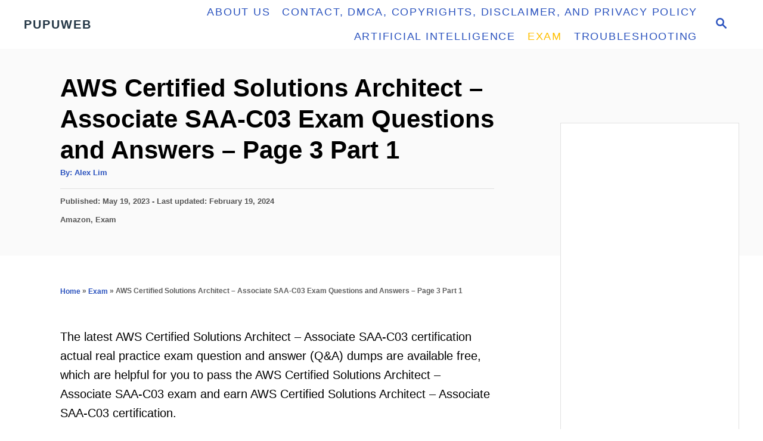

--- FILE ---
content_type: text/html; charset=UTF-8
request_url: https://pupuweb.com/aws-saa-c03-actual-exam-question-answer-dumps-3/
body_size: 16853
content:
<!DOCTYPE html><html lang="en-US">
	<head>
				<meta charset="UTF-8">
		<meta name="viewport" content="width=device-width, initial-scale=1.0">
		<meta http-equiv="X-UA-Compatible" content="ie=edge">
		<meta name='robots' content='index, follow, max-image-preview:large, max-snippet:-1, max-video-preview:-1' />

	<!-- This site is optimized with the Yoast SEO plugin v26.8 - https://yoast.com/product/yoast-seo-wordpress/ -->
	<title>AWS Certified Solutions Architect - Associate SAA-C03 Exam Questions and Answers - Page 3 Part 1 - PUPUWEB</title>
	<meta name="description" content="The latest AWS Certified Solutions Architect - Associate SAA-C03 certification actual real practice exam question and answer (Q&amp;A) dumps are available" />
	<link rel="canonical" href="https://pupuweb.com/aws-saa-c03-actual-exam-question-answer-dumps-3/" />
	<link rel="next" href="https://pupuweb.com/aws-saa-c03-actual-exam-question-answer-dumps-3/2/" />
	<meta property="og:locale" content="en_US" />
	<meta property="og:type" content="article" />
	<meta property="og:title" content="AWS Certified Solutions Architect - Associate SAA-C03 Exam Questions and Answers - Page 3 Part 1 - PUPUWEB" />
	<meta property="og:description" content="The latest AWS Certified Solutions Architect - Associate SAA-C03 certification actual real practice exam question and answer (Q&amp;A) dumps are available" />
	<meta property="og:url" content="https://pupuweb.com/aws-saa-c03-actual-exam-question-answer-dumps-3/" />
	<meta property="og:site_name" content="PUPUWEB" />
	<meta property="article:publisher" content="https://www.facebook.com/pupuwebblog/" />
	<meta property="article:published_time" content="2023-05-19T13:52:49+00:00" />
	<meta property="article:modified_time" content="2024-02-19T04:29:08+00:00" />
	<meta name="author" content="Alex Lim" />
	<meta name="twitter:card" content="summary_large_image" />
	<meta name="twitter:creator" content="@cheinyeanlim" />
	<meta name="twitter:site" content="@cheinyeanlim" />
	<script type="application/ld+json" class="yoast-schema-graph">{"@context":"https://schema.org","@graph":[{"@type":"TechArticle","@id":"https://pupuweb.com/aws-saa-c03-actual-exam-question-answer-dumps-3/#article","isPartOf":{"@id":"https://pupuweb.com/aws-saa-c03-actual-exam-question-answer-dumps-3/"},"author":{"name":"Alex Lim","@id":"https://pupuweb.com/#/schema/person/3c1168e57f92d0e6b1f116b5644fb761"},"headline":"AWS Certified Solutions Architect &#8211; Associate SAA-C03 Exam Questions and Answers &#8211; Page 3 Part 1","datePublished":"2023-05-19T13:52:49+00:00","dateModified":"2024-02-19T04:29:08+00:00","mainEntityOfPage":{"@id":"https://pupuweb.com/aws-saa-c03-actual-exam-question-answer-dumps-3/"},"wordCount":9356,"publisher":{"@id":"https://pupuweb.com/#organization"},"articleSection":["Amazon","Exam"],"inLanguage":"en-US"},{"@type":"WebPage","@id":"https://pupuweb.com/aws-saa-c03-actual-exam-question-answer-dumps-3/","url":"https://pupuweb.com/aws-saa-c03-actual-exam-question-answer-dumps-3/","name":"AWS Certified Solutions Architect - Associate SAA-C03 Exam Questions and Answers - Page 3 Part 1 - PUPUWEB","isPartOf":{"@id":"https://pupuweb.com/#website"},"datePublished":"2023-05-19T13:52:49+00:00","dateModified":"2024-02-19T04:29:08+00:00","description":"The latest AWS Certified Solutions Architect - Associate SAA-C03 certification actual real practice exam question and answer (Q&amp;A) dumps are available","breadcrumb":{"@id":"https://pupuweb.com/aws-saa-c03-actual-exam-question-answer-dumps-3/#breadcrumb"},"inLanguage":"en-US","potentialAction":[{"@type":"ReadAction","target":["https://pupuweb.com/aws-saa-c03-actual-exam-question-answer-dumps-3/"]}]},{"@type":"BreadcrumbList","@id":"https://pupuweb.com/aws-saa-c03-actual-exam-question-answer-dumps-3/#breadcrumb","itemListElement":[{"@type":"ListItem","position":1,"name":"Home","item":"https://pupuweb.com/"},{"@type":"ListItem","position":2,"name":"Exam"}]},{"@type":"WebSite","@id":"https://pupuweb.com/#website","url":"https://pupuweb.com/","name":"PUPUWEB","description":"AI Tech Solution and Advice from Pro","publisher":{"@id":"https://pupuweb.com/#organization"},"alternateName":"PUPUWEB Blog","potentialAction":[{"@type":"SearchAction","target":{"@type":"EntryPoint","urlTemplate":"https://pupuweb.com/?s={search_term_string}"},"query-input":{"@type":"PropertyValueSpecification","valueRequired":true,"valueName":"search_term_string"}}],"inLanguage":"en-US"},{"@type":"Organization","@id":"https://pupuweb.com/#organization","name":"PUPUWEB","alternateName":"PUPUWEB Blog","url":"https://pupuweb.com/","logo":{"@type":"ImageObject","inLanguage":"en-US","@id":"https://pupuweb.com/#/schema/logo/image/","url":"https://pupuweb.com/wp-content/uploads/2020/10/android-chrome-512x512-1.png","contentUrl":"https://pupuweb.com/wp-content/uploads/2020/10/android-chrome-512x512-1.png","width":512,"height":512,"caption":"PUPUWEB"},"image":{"@id":"https://pupuweb.com/#/schema/logo/image/"},"sameAs":["https://www.facebook.com/pupuwebblog/","https://x.com/cheinyeanlim","https://mastodon.social/@pupuweb","https://bsky.app/profile/cheinyeanlim.bsky.social","https://www.threads.com/@pupuweb12345","https://www.instagram.com/pupuweb12345/","https://www.pinterest.com/pupuwebeditor/","https://web.telegram.org/k/#@onmicrosoft"]},{"@type":"Person","@id":"https://pupuweb.com/#/schema/person/3c1168e57f92d0e6b1f116b5644fb761","name":"Alex Lim","image":{"@type":"ImageObject","inLanguage":"en-US","@id":"https://pupuweb.com/#/schema/person/image/","url":"https://secure.gravatar.com/avatar/02996054727d8e9e908fb7cadc3e1b7366731a890280127c341e4e63e4e34009?s=96&r=g","contentUrl":"https://secure.gravatar.com/avatar/02996054727d8e9e908fb7cadc3e1b7366731a890280127c341e4e63e4e34009?s=96&r=g","caption":"Alex Lim"},"description":"I'm Alex Lim, an IT Technical expert passionate about exploring the complexities of computer systems and networks. My journey in this field is fueled by hands-on experience, collaborating with like-minded professionals to share knowledge, as well as my own continuous learning. I blend these insights to provide reliable and practical solutions for those facing technical challenges. The ever-evolving world of technology is my sanctuary, where I often find inspiration for my work. My goal is to offer guidance that resonates with the real-life challenges and joys of working in the IT industry. You can reach me at editor@pupuweb.com or follow him on Website | Twitter | Facebook","url":"https://pupuweb.com/author/alex-lim/"}]}</script>
	<!-- / Yoast SEO plugin. -->


<link rel='dns-prefetch' href='//widgetlogic.org' />
<link rel='dns-prefetch' href='//scripts.mediavine.com' />
<link rel='dns-prefetch' href='//www.googletagmanager.com' />
<link rel="alternate" type="application/rss+xml" title="PUPUWEB &raquo; Feed" href="https://pupuweb.com/feed/" />
<link rel="alternate" title="oEmbed (JSON)" type="application/json+oembed" href="https://pupuweb.com/wp-json/oembed/1.0/embed?url=https%3A%2F%2Fpupuweb.com%2Faws-saa-c03-actual-exam-question-answer-dumps-3%2F" />
<link rel="alternate" title="oEmbed (XML)" type="text/xml+oembed" href="https://pupuweb.com/wp-json/oembed/1.0/embed?url=https%3A%2F%2Fpupuweb.com%2Faws-saa-c03-actual-exam-question-answer-dumps-3%2F&#038;format=xml" />
<style type="text/css" id="mv-trellis-custom-css">:root{--mv-trellis-color-link:var(--mv-trellis-color-primary);--mv-trellis-color-link-hover:var(--mv-trellis-color-secondary);--mv-trellis-font-body:system,BlinkMacSystemFont,-apple-system,".SFNSText-Regular","San Francisco","Roboto","Segoe UI","Helvetica Neue","Lucida Grande",sans-serif;--mv-trellis-font-heading:Arial,"Helvetica Neue",Helvetica,sans-serif;--mv-trellis-font-size-ex-sm:0.83375rem;--mv-trellis-font-size-sm:1.09375rem;--mv-trellis-font-size:1.25rem;--mv-trellis-font-size-lg:1.40625rem;--mv-trellis-color-primary:#2a52be;--mv-trellis-color-secondary:#ffbf00;--mv-trellis-max-logo-size:75px;--mv-trellis-gutter-small:10px;--mv-trellis-gutter:20px;--mv-trellis-gutter-double:40px;--mv-trellis-gutter-large:50px;--mv-trellis-color-background-accent:#fafafa;--mv-trellis-h1-font-color:#000000;--mv-trellis-h1-font-size:2.625rem;}</style><style id='wp-img-auto-sizes-contain-inline-css' type='text/css'>
img:is([sizes=auto i],[sizes^="auto," i]){contain-intrinsic-size:3000px 1500px}
/*# sourceURL=wp-img-auto-sizes-contain-inline-css */
</style>
<style id='wp-block-library-inline-css' type='text/css'>
:root{--wp-block-synced-color:#7a00df;--wp-block-synced-color--rgb:122,0,223;--wp-bound-block-color:var(--wp-block-synced-color);--wp-editor-canvas-background:#ddd;--wp-admin-theme-color:#007cba;--wp-admin-theme-color--rgb:0,124,186;--wp-admin-theme-color-darker-10:#006ba1;--wp-admin-theme-color-darker-10--rgb:0,107,160.5;--wp-admin-theme-color-darker-20:#005a87;--wp-admin-theme-color-darker-20--rgb:0,90,135;--wp-admin-border-width-focus:2px}@media (min-resolution:192dpi){:root{--wp-admin-border-width-focus:1.5px}}.wp-element-button{cursor:pointer}:root .has-very-light-gray-background-color{background-color:#eee}:root .has-very-dark-gray-background-color{background-color:#313131}:root .has-very-light-gray-color{color:#eee}:root .has-very-dark-gray-color{color:#313131}:root .has-vivid-green-cyan-to-vivid-cyan-blue-gradient-background{background:linear-gradient(135deg,#00d084,#0693e3)}:root .has-purple-crush-gradient-background{background:linear-gradient(135deg,#34e2e4,#4721fb 50%,#ab1dfe)}:root .has-hazy-dawn-gradient-background{background:linear-gradient(135deg,#faaca8,#dad0ec)}:root .has-subdued-olive-gradient-background{background:linear-gradient(135deg,#fafae1,#67a671)}:root .has-atomic-cream-gradient-background{background:linear-gradient(135deg,#fdd79a,#004a59)}:root .has-nightshade-gradient-background{background:linear-gradient(135deg,#330968,#31cdcf)}:root .has-midnight-gradient-background{background:linear-gradient(135deg,#020381,#2874fc)}:root{--wp--preset--font-size--normal:16px;--wp--preset--font-size--huge:42px}.has-regular-font-size{font-size:1em}.has-larger-font-size{font-size:2.625em}.has-normal-font-size{font-size:var(--wp--preset--font-size--normal)}.has-huge-font-size{font-size:var(--wp--preset--font-size--huge)}.has-text-align-center{text-align:center}.has-text-align-left{text-align:left}.has-text-align-right{text-align:right}.has-fit-text{white-space:nowrap!important}#end-resizable-editor-section{display:none}.aligncenter{clear:both}.items-justified-left{justify-content:flex-start}.items-justified-center{justify-content:center}.items-justified-right{justify-content:flex-end}.items-justified-space-between{justify-content:space-between}.screen-reader-text{border:0;clip-path:inset(50%);height:1px;margin:-1px;overflow:hidden;padding:0;position:absolute;width:1px;word-wrap:normal!important}.screen-reader-text:focus{background-color:#ddd;clip-path:none;color:#444;display:block;font-size:1em;height:auto;left:5px;line-height:normal;padding:15px 23px 14px;text-decoration:none;top:5px;width:auto;z-index:100000}html :where(.has-border-color){border-style:solid}html :where([style*=border-top-color]){border-top-style:solid}html :where([style*=border-right-color]){border-right-style:solid}html :where([style*=border-bottom-color]){border-bottom-style:solid}html :where([style*=border-left-color]){border-left-style:solid}html :where([style*=border-width]){border-style:solid}html :where([style*=border-top-width]){border-top-style:solid}html :where([style*=border-right-width]){border-right-style:solid}html :where([style*=border-bottom-width]){border-bottom-style:solid}html :where([style*=border-left-width]){border-left-style:solid}html :where(img[class*=wp-image-]){height:auto;max-width:100%}:where(figure){margin:0 0 1em}html :where(.is-position-sticky){--wp-admin--admin-bar--position-offset:var(--wp-admin--admin-bar--height,0px)}@media screen and (max-width:600px){html :where(.is-position-sticky){--wp-admin--admin-bar--position-offset:0px}}

/*# sourceURL=wp-block-library-inline-css */
</style><style id='wp-block-latest-posts-inline-css' type='text/css'>
.wp-block-latest-posts{box-sizing:border-box}.wp-block-latest-posts.alignleft{margin-right:2em}.wp-block-latest-posts.alignright{margin-left:2em}.wp-block-latest-posts.wp-block-latest-posts__list{list-style:none}.wp-block-latest-posts.wp-block-latest-posts__list li{clear:both;overflow-wrap:break-word}.wp-block-latest-posts.is-grid{display:flex;flex-wrap:wrap}.wp-block-latest-posts.is-grid li{margin:0 1.25em 1.25em 0;width:100%}@media (min-width:600px){.wp-block-latest-posts.columns-2 li{width:calc(50% - .625em)}.wp-block-latest-posts.columns-2 li:nth-child(2n){margin-right:0}.wp-block-latest-posts.columns-3 li{width:calc(33.33333% - .83333em)}.wp-block-latest-posts.columns-3 li:nth-child(3n){margin-right:0}.wp-block-latest-posts.columns-4 li{width:calc(25% - .9375em)}.wp-block-latest-posts.columns-4 li:nth-child(4n){margin-right:0}.wp-block-latest-posts.columns-5 li{width:calc(20% - 1em)}.wp-block-latest-posts.columns-5 li:nth-child(5n){margin-right:0}.wp-block-latest-posts.columns-6 li{width:calc(16.66667% - 1.04167em)}.wp-block-latest-posts.columns-6 li:nth-child(6n){margin-right:0}}:root :where(.wp-block-latest-posts.is-grid){padding:0}:root :where(.wp-block-latest-posts.wp-block-latest-posts__list){padding-left:0}.wp-block-latest-posts__post-author,.wp-block-latest-posts__post-date{display:block;font-size:.8125em}.wp-block-latest-posts__post-excerpt,.wp-block-latest-posts__post-full-content{margin-bottom:1em;margin-top:.5em}.wp-block-latest-posts__featured-image a{display:inline-block}.wp-block-latest-posts__featured-image img{height:auto;max-width:100%;width:auto}.wp-block-latest-posts__featured-image.alignleft{float:left;margin-right:1em}.wp-block-latest-posts__featured-image.alignright{float:right;margin-left:1em}.wp-block-latest-posts__featured-image.aligncenter{margin-bottom:1em;text-align:center}
/*# sourceURL=https://pupuweb.com/wp-includes/blocks/latest-posts/style.min.css */
</style>
<style id='wp-block-paragraph-inline-css' type='text/css'>
.is-small-text{font-size:.875em}.is-regular-text{font-size:1em}.is-large-text{font-size:2.25em}.is-larger-text{font-size:3em}.has-drop-cap:not(:focus):first-letter{float:left;font-size:8.4em;font-style:normal;font-weight:100;line-height:.68;margin:.05em .1em 0 0;text-transform:uppercase}body.rtl .has-drop-cap:not(:focus):first-letter{float:none;margin-left:.1em}p.has-drop-cap.has-background{overflow:hidden}:root :where(p.has-background){padding:1.25em 2.375em}:where(p.has-text-color:not(.has-link-color)) a{color:inherit}p.has-text-align-left[style*="writing-mode:vertical-lr"],p.has-text-align-right[style*="writing-mode:vertical-rl"]{rotate:180deg}
/*# sourceURL=https://pupuweb.com/wp-includes/blocks/paragraph/style.min.css */
</style>
<style id='global-styles-inline-css' type='text/css'>
:root{--wp--preset--aspect-ratio--square: 1;--wp--preset--aspect-ratio--4-3: 4/3;--wp--preset--aspect-ratio--3-4: 3/4;--wp--preset--aspect-ratio--3-2: 3/2;--wp--preset--aspect-ratio--2-3: 2/3;--wp--preset--aspect-ratio--16-9: 16/9;--wp--preset--aspect-ratio--9-16: 9/16;--wp--preset--color--black: #000000;--wp--preset--color--cyan-bluish-gray: #abb8c3;--wp--preset--color--white: #ffffff;--wp--preset--color--pale-pink: #f78da7;--wp--preset--color--vivid-red: #cf2e2e;--wp--preset--color--luminous-vivid-orange: #ff6900;--wp--preset--color--luminous-vivid-amber: #fcb900;--wp--preset--color--light-green-cyan: #7bdcb5;--wp--preset--color--vivid-green-cyan: #00d084;--wp--preset--color--pale-cyan-blue: #8ed1fc;--wp--preset--color--vivid-cyan-blue: #0693e3;--wp--preset--color--vivid-purple: #9b51e0;--wp--preset--gradient--vivid-cyan-blue-to-vivid-purple: linear-gradient(135deg,rgb(6,147,227) 0%,rgb(155,81,224) 100%);--wp--preset--gradient--light-green-cyan-to-vivid-green-cyan: linear-gradient(135deg,rgb(122,220,180) 0%,rgb(0,208,130) 100%);--wp--preset--gradient--luminous-vivid-amber-to-luminous-vivid-orange: linear-gradient(135deg,rgb(252,185,0) 0%,rgb(255,105,0) 100%);--wp--preset--gradient--luminous-vivid-orange-to-vivid-red: linear-gradient(135deg,rgb(255,105,0) 0%,rgb(207,46,46) 100%);--wp--preset--gradient--very-light-gray-to-cyan-bluish-gray: linear-gradient(135deg,rgb(238,238,238) 0%,rgb(169,184,195) 100%);--wp--preset--gradient--cool-to-warm-spectrum: linear-gradient(135deg,rgb(74,234,220) 0%,rgb(151,120,209) 20%,rgb(207,42,186) 40%,rgb(238,44,130) 60%,rgb(251,105,98) 80%,rgb(254,248,76) 100%);--wp--preset--gradient--blush-light-purple: linear-gradient(135deg,rgb(255,206,236) 0%,rgb(152,150,240) 100%);--wp--preset--gradient--blush-bordeaux: linear-gradient(135deg,rgb(254,205,165) 0%,rgb(254,45,45) 50%,rgb(107,0,62) 100%);--wp--preset--gradient--luminous-dusk: linear-gradient(135deg,rgb(255,203,112) 0%,rgb(199,81,192) 50%,rgb(65,88,208) 100%);--wp--preset--gradient--pale-ocean: linear-gradient(135deg,rgb(255,245,203) 0%,rgb(182,227,212) 50%,rgb(51,167,181) 100%);--wp--preset--gradient--electric-grass: linear-gradient(135deg,rgb(202,248,128) 0%,rgb(113,206,126) 100%);--wp--preset--gradient--midnight: linear-gradient(135deg,rgb(2,3,129) 0%,rgb(40,116,252) 100%);--wp--preset--font-size--small: 13px;--wp--preset--font-size--medium: 20px;--wp--preset--font-size--large: 36px;--wp--preset--font-size--x-large: 42px;--wp--preset--spacing--20: 0.44rem;--wp--preset--spacing--30: 0.67rem;--wp--preset--spacing--40: 1rem;--wp--preset--spacing--50: 1.5rem;--wp--preset--spacing--60: 2.25rem;--wp--preset--spacing--70: 3.38rem;--wp--preset--spacing--80: 5.06rem;--wp--preset--shadow--natural: 6px 6px 9px rgba(0, 0, 0, 0.2);--wp--preset--shadow--deep: 12px 12px 50px rgba(0, 0, 0, 0.4);--wp--preset--shadow--sharp: 6px 6px 0px rgba(0, 0, 0, 0.2);--wp--preset--shadow--outlined: 6px 6px 0px -3px rgb(255, 255, 255), 6px 6px rgb(0, 0, 0);--wp--preset--shadow--crisp: 6px 6px 0px rgb(0, 0, 0);}:where(.is-layout-flex){gap: 0.5em;}:where(.is-layout-grid){gap: 0.5em;}body .is-layout-flex{display: flex;}.is-layout-flex{flex-wrap: wrap;align-items: center;}.is-layout-flex > :is(*, div){margin: 0;}body .is-layout-grid{display: grid;}.is-layout-grid > :is(*, div){margin: 0;}:where(.wp-block-columns.is-layout-flex){gap: 2em;}:where(.wp-block-columns.is-layout-grid){gap: 2em;}:where(.wp-block-post-template.is-layout-flex){gap: 1.25em;}:where(.wp-block-post-template.is-layout-grid){gap: 1.25em;}.has-black-color{color: var(--wp--preset--color--black) !important;}.has-cyan-bluish-gray-color{color: var(--wp--preset--color--cyan-bluish-gray) !important;}.has-white-color{color: var(--wp--preset--color--white) !important;}.has-pale-pink-color{color: var(--wp--preset--color--pale-pink) !important;}.has-vivid-red-color{color: var(--wp--preset--color--vivid-red) !important;}.has-luminous-vivid-orange-color{color: var(--wp--preset--color--luminous-vivid-orange) !important;}.has-luminous-vivid-amber-color{color: var(--wp--preset--color--luminous-vivid-amber) !important;}.has-light-green-cyan-color{color: var(--wp--preset--color--light-green-cyan) !important;}.has-vivid-green-cyan-color{color: var(--wp--preset--color--vivid-green-cyan) !important;}.has-pale-cyan-blue-color{color: var(--wp--preset--color--pale-cyan-blue) !important;}.has-vivid-cyan-blue-color{color: var(--wp--preset--color--vivid-cyan-blue) !important;}.has-vivid-purple-color{color: var(--wp--preset--color--vivid-purple) !important;}.has-black-background-color{background-color: var(--wp--preset--color--black) !important;}.has-cyan-bluish-gray-background-color{background-color: var(--wp--preset--color--cyan-bluish-gray) !important;}.has-white-background-color{background-color: var(--wp--preset--color--white) !important;}.has-pale-pink-background-color{background-color: var(--wp--preset--color--pale-pink) !important;}.has-vivid-red-background-color{background-color: var(--wp--preset--color--vivid-red) !important;}.has-luminous-vivid-orange-background-color{background-color: var(--wp--preset--color--luminous-vivid-orange) !important;}.has-luminous-vivid-amber-background-color{background-color: var(--wp--preset--color--luminous-vivid-amber) !important;}.has-light-green-cyan-background-color{background-color: var(--wp--preset--color--light-green-cyan) !important;}.has-vivid-green-cyan-background-color{background-color: var(--wp--preset--color--vivid-green-cyan) !important;}.has-pale-cyan-blue-background-color{background-color: var(--wp--preset--color--pale-cyan-blue) !important;}.has-vivid-cyan-blue-background-color{background-color: var(--wp--preset--color--vivid-cyan-blue) !important;}.has-vivid-purple-background-color{background-color: var(--wp--preset--color--vivid-purple) !important;}.has-black-border-color{border-color: var(--wp--preset--color--black) !important;}.has-cyan-bluish-gray-border-color{border-color: var(--wp--preset--color--cyan-bluish-gray) !important;}.has-white-border-color{border-color: var(--wp--preset--color--white) !important;}.has-pale-pink-border-color{border-color: var(--wp--preset--color--pale-pink) !important;}.has-vivid-red-border-color{border-color: var(--wp--preset--color--vivid-red) !important;}.has-luminous-vivid-orange-border-color{border-color: var(--wp--preset--color--luminous-vivid-orange) !important;}.has-luminous-vivid-amber-border-color{border-color: var(--wp--preset--color--luminous-vivid-amber) !important;}.has-light-green-cyan-border-color{border-color: var(--wp--preset--color--light-green-cyan) !important;}.has-vivid-green-cyan-border-color{border-color: var(--wp--preset--color--vivid-green-cyan) !important;}.has-pale-cyan-blue-border-color{border-color: var(--wp--preset--color--pale-cyan-blue) !important;}.has-vivid-cyan-blue-border-color{border-color: var(--wp--preset--color--vivid-cyan-blue) !important;}.has-vivid-purple-border-color{border-color: var(--wp--preset--color--vivid-purple) !important;}.has-vivid-cyan-blue-to-vivid-purple-gradient-background{background: var(--wp--preset--gradient--vivid-cyan-blue-to-vivid-purple) !important;}.has-light-green-cyan-to-vivid-green-cyan-gradient-background{background: var(--wp--preset--gradient--light-green-cyan-to-vivid-green-cyan) !important;}.has-luminous-vivid-amber-to-luminous-vivid-orange-gradient-background{background: var(--wp--preset--gradient--luminous-vivid-amber-to-luminous-vivid-orange) !important;}.has-luminous-vivid-orange-to-vivid-red-gradient-background{background: var(--wp--preset--gradient--luminous-vivid-orange-to-vivid-red) !important;}.has-very-light-gray-to-cyan-bluish-gray-gradient-background{background: var(--wp--preset--gradient--very-light-gray-to-cyan-bluish-gray) !important;}.has-cool-to-warm-spectrum-gradient-background{background: var(--wp--preset--gradient--cool-to-warm-spectrum) !important;}.has-blush-light-purple-gradient-background{background: var(--wp--preset--gradient--blush-light-purple) !important;}.has-blush-bordeaux-gradient-background{background: var(--wp--preset--gradient--blush-bordeaux) !important;}.has-luminous-dusk-gradient-background{background: var(--wp--preset--gradient--luminous-dusk) !important;}.has-pale-ocean-gradient-background{background: var(--wp--preset--gradient--pale-ocean) !important;}.has-electric-grass-gradient-background{background: var(--wp--preset--gradient--electric-grass) !important;}.has-midnight-gradient-background{background: var(--wp--preset--gradient--midnight) !important;}.has-small-font-size{font-size: var(--wp--preset--font-size--small) !important;}.has-medium-font-size{font-size: var(--wp--preset--font-size--medium) !important;}.has-large-font-size{font-size: var(--wp--preset--font-size--large) !important;}.has-x-large-font-size{font-size: var(--wp--preset--font-size--x-large) !important;}
/*# sourceURL=global-styles-inline-css */
</style>

<style id='classic-theme-styles-inline-css' type='text/css'>
/*! This file is auto-generated */
.wp-block-button__link{color:#fff;background-color:#32373c;border-radius:9999px;box-shadow:none;text-decoration:none;padding:calc(.667em + 2px) calc(1.333em + 2px);font-size:1.125em}.wp-block-file__button{background:#32373c;color:#fff;text-decoration:none}
/*# sourceURL=/wp-includes/css/classic-themes.min.css */
</style>
<link rel='stylesheet' id='block-widget-css' href='https://pupuweb.com/wp-content/plugins/widget-logic/block_widget/css/widget.css?ver=1768243505' type='text/css' media='all' />
<link rel='stylesheet' id='toc-screen-css' href='https://pupuweb.com/wp-content/plugins/table-of-contents-plus/screen.min.css?ver=2411.1' type='text/css' media='all' />
<style id='toc-screen-inline-css' type='text/css'>
div#toc_container {width: 100%;}div#toc_container ul li {font-size: 120%;}
/*# sourceURL=toc-screen-inline-css */
</style>
<link rel='stylesheet' id='mv-trellis-css' href='https://pupuweb.com/wp-content/themes/mediavine-trellis/assets/dist/main.0.18.1.css?ver=0.18.1' type='text/css' media='all' />
				<script id="mv-trellis-localModel" data-cfasync="false">
					window.$adManagementConfig = window.$adManagementConfig || {};
					window.$adManagementConfig.web = window.$adManagementConfig.web || {};
					window.$adManagementConfig.web.localModel = {"optimize_mobile_pagespeed":true,"optimize_desktop_pagespeed":true,"content_selector":".mvt-content","footer_selector":"footer.footer","content_selector_mobile":".mvt-content","comments_selector":"","sidebar_atf_selector":"","sidebar_atf_position":"afterend","sidebar_btf_selector":".mv-sticky-slot","sidebar_btf_position":"beforeend","content_stop_selector":"","sidebar_btf_stop_selector":"footer.footer","custom_css":"","ad_box":true,"sidebar_minimum_width":"1135","native_html_templates":{"feed":"<aside class=\"mv-trellis-native-ad-feed\"><div class=\"native-ad-image\" style=\"min-height:320px;min-width:240px;\"><div style=\"display: none;\" data-native-size=\"[300, 250]\" data-native-type=\"video\"><\/div><div style=\"width:240px;height:320px;\" data-native-size=\"[240,320]\" data-native-type=\"image\"><\/div><\/div><div class=\"native-content\"><img class=\"native-icon\" data-native-type=\"icon\" style=\"max-height: 50px; width: auto;\"><h2 data-native-len=\"80\" data-native-d-len=\"120\" data-native-type=\"title\"><\/h2><div data-native-len=\"140\" data-native-d-len=\"340\" data-native-type=\"body\"><\/div><div class=\"cta-container\"><div data-native-type=\"sponsoredBy\"><\/div><a rel=\"nonopener sponsor\" data-native-type=\"clickUrl\" class=\"button article-read-more\"><span data-native-type=\"cta\"><\/span><\/a><\/div><\/div><\/aside>","content":"<aside class=\"mv-trellis-native-ad-content\"><div class=\"native-ad-image\"><div style=\"display: none;\" data-native-size=\"[300, 250]\" data-native-type=\"video\"><\/div><div data-native-size=\"[300,300]\" data-native-type=\"image\"><\/div><\/div><div class=\"native-content\"><img class=\"native-icon\" data-native-type=\"icon\" style=\"max-height: 50px; width: auto;\"><h2 data-native-len=\"80\" data-native-d-len=\"120\" data-native-type=\"title\"><\/h2><div data-native-len=\"140\" data-native-d-len=\"340\" data-native-type=\"body\"><\/div><div class=\"cta-container\"><div data-native-type=\"sponsoredBy\"><\/div><a data-native-type=\"clickUrl\" class=\"button article-read-more\"><span data-native-type=\"cta\"><\/span><\/a><\/div><\/div><\/aside>","sidebar":"<aside class=\"mv-trellis-native-ad-sidebar\"><div class=\"native-ad-image\"><div style=\"display: none;\" data-native-size=\"[300, 250]\" data-native-type=\"video\"><\/div><div data-native-size=\"[300,300]\" data-native-type=\"image\"><\/div><\/div><img class=\"native-icon\" data-native-type=\"icon\" style=\"max-height: 50px; width: auto;\"><h3 data-native-len=\"80\"><a rel=\"nonopener sponsor\" data-native-type=\"title\"><\/a><\/h3><div data-native-len=\"140\" data-native-d-len=\"340\" data-native-type=\"body\"><\/div><div data-native-type=\"sponsoredBy\"><\/div><a data-native-type=\"clickUrl\" class=\"button article-read-more\"><span data-native-type=\"cta\"><\/span><\/a><\/aside>","sticky_sidebar":"<aside class=\"mv-trellis-native-ad-sticky-sidebar\"><div class=\"native-ad-image\"><div style=\"display: none;\" data-native-size=\"[300, 250]\" data-native-type=\"video\"><\/div><div data-native-size=\"[300,300]\" data-native-type=\"image\"><\/div><\/div><img class=\"native-icon\" data-native-type=\"icon\" style=\"max-height: 50px; width: auto;\"><h3 data-native-len=\"80\" data-native-type=\"title\"><\/h3><div data-native-len=\"140\" data-native-d-len=\"340\" data-native-type=\"body\"><\/div><div data-native-type=\"sponsoredBy\"><\/div><a data-native-type=\"clickUrl\" class=\"button article-read-more\"><span data-native-type=\"cta\"><\/span><\/a><\/aside>","adhesion":"<aside class=\"mv-trellis-native-ad-adhesion\"><div data-native-size=\"[100,100]\" data-native-type=\"image\"><\/div><div class=\"native-content\"><img class=\"native-icon\" data-native-type=\"icon\" style=\"max-height: 50px; width: auto;\"><div data-native-type=\"sponsoredBy\"><\/div><h6 data-native-len=\"80\" data-native-d-len=\"120\" data-native-type=\"title\"><\/h6><\/div><div class=\"cta-container\"><a class=\"button article-read-more\" data-native-type=\"clickUrl\"><span data-native-type=\"cta\"><\/span><\/a><\/div><\/aside>"}};
				</script>
			<script type="text/javascript" async="async" fetchpriority="high" data-noptimize="1" data-cfasync="false" src="https://scripts.mediavine.com/tags/pupuweb.js?ver=6c16d7e1178b3e32cf098b519814f6b1" id="mv-script-wrapper-js"></script>
<script type="text/javascript" src="https://pupuweb.com/wp-includes/js/jquery/jquery.min.js?ver=3.7.1" id="jquery-core-js"></script>
<script type="text/javascript" src="https://pupuweb.com/wp-includes/js/jquery/jquery-migrate.min.js?ver=3.4.1" id="jquery-migrate-js"></script>
<script type="text/javascript" id="ga/js-js" class="mv-trellis-script" src="https://www.googletagmanager.com/gtag/js?id=UA-4798065-1" defer data-noptimize data-handle="ga/js"></script>
<link rel="https://api.w.org/" href="https://pupuweb.com/wp-json/" /><link rel="alternate" title="JSON" type="application/json" href="https://pupuweb.com/wp-json/wp/v2/posts/67849" /><style type="text/css" id="mv-trellis-native-ads-css">:root{--mv-trellis-color-native-ad-background: var(--mv-trellis-color-background-accent,#fafafa);}[class*="mv-trellis-native-ad"]{display:flex;flex-direction:column;text-align:center;align-items:center;padding:10px;margin:15px 0;border-top:1px solid #eee;border-bottom:1px solid #eee;background-color:var(--mv-trellis-color-native-ad-background,#fafafa)}[class*="mv-trellis-native-ad"] [data-native-type="image"]{background-repeat:no-repeat;background-size:cover;background-position:center center;}[class*="mv-trellis-native-ad"] [data-native-type="sponsoredBy"]{font-size:0.875rem;text-decoration:none;transition:color .3s ease-in-out,background-color .3s ease-in-out;}[class*="mv-trellis-native-ad"] [data-native-type="title"]{line-height:1;margin:10px 0;max-width:100%;text-decoration:none;transition:color .3s ease-in-out,background-color .3s ease-in-out;}[class*="mv-trellis-native-ad"] [data-native-type="title"],[class*="mv-trellis-native-ad"] [data-native-type="sponsoredBy"]{color:var(--mv-trellis-color-link)}[class*="mv-trellis-native-ad"] [data-native-type="title"]:hover,[class*="mv-trellis-native-ad"] [data-native-type="sponsoredBy"]:hover{color:var(--mv-trellis-color-link-hover)}[class*="mv-trellis-native-ad"] [data-native-type="body"]{max-width:100%;}[class*="mv-trellis-native-ad"] .article-read-more{display:inline-block;font-size:0.875rem;line-height:1.25;margin-left:0px;margin-top:10px;padding:10px 20px;text-align:right;text-decoration:none;text-transform:uppercase;}@media only screen and (min-width:600px){.mv-trellis-native-ad-feed,.mv-trellis-native-ad-content{flex-direction:row;padding:0;text-align:left;}.mv-trellis-native-ad-feed .native-content,.mv-trellis-native-ad-content{padding:10px}}.mv-trellis-native-ad-feed [data-native-type="image"]{max-width:100%;height:auto;}.mv-trellis-native-ad-feed .cta-container,.mv-trellis-native-ad-content .cta-container{display:flex;flex-direction:column;align-items:center;}@media only screen and (min-width:600px){.mv-trellis-native-ad-feed .cta-container,.mv-trellis-native-ad-content .cta-container{flex-direction:row;align-items: flex-end;justify-content:space-between;}}@media only screen and (min-width:600px){.mv-trellis-native-ad-content{padding:0;}.mv-trellis-native-ad-content .native-content{max-width:calc(100% - 300px);padding:15px;}}.mv-trellis-native-ad-content [data-native-type="image"]{height:300px;max-width:100%;width:300px;}.mv-trellis-native-ad-sticky-sidebar,.mv-trellis-native-ad-sidebar{font-size:var(--mv-trellis-font-size-sm,0.875rem);margin:20px 0;max-width:300px;padding:0 0 var(--mv-trellis-gutter,20px);}.mv-trellis-native-ad-sticky-sidebar [data-native-type="image"],.mv-trellis-native-ad-sticky-sidebar [data-native-type="image"]{height:300px;margin:0 auto;max-width:100%;width:300px;}.mv-trellis-native-ad-sticky-sidebar [data-native-type="body"]{padding:0 var(--mv-trellis-gutter,20px);}.mv-trellis-native-ad-sticky-sidebar [data-native-type="sponsoredBy"],.mv-trellis-native-ad-sticky-sidebar [data-native-type="sponsoredBy"]{display:inline-block}.mv-trellis-native-ad-sticky-sidebar h3,.mv-trellis-native-ad-sidebar h3 [data-native-type="title"]{margin:15px auto;width:300px;}.mv-trellis-native-ad-adhesion{background-color:transparent;flex-direction:row;height:90px;margin:0;padding:0 20px;}.mv-trellis-native-ad-adhesion [data-native-type="image"]{height:120px;margin:0 auto;max-width:100%;transform:translateY(-20px);width:120px;}.mv-trellis-native-ad-adhesion [data-native-type="sponsoredBy"],.mv-trellis-native-ad-adhesion  .article-read-more{font-size:0.75rem;}.mv-trellis-native-ad-adhesion [data-native-type="title"]{font-size:1rem;}.mv-trellis-native-ad-adhesion .native-content{display:flex;flex-direction:column;justify-content:center;padding:0 10px;text-align:left;}.mv-trellis-native-ad-adhesion .cta-container{display:flex;align-items:center;}</style>			<meta name="theme-color" content="#243746"/>
			<link rel="manifest" href="https://pupuweb.com/manifest">
		<link rel="icon" href="https://pupuweb.com/wp-content/uploads/2021/06/cropped-android-chrome-512x512-1-1-120x120.jpg" sizes="32x32" />
<link rel="icon" href="https://pupuweb.com/wp-content/uploads/2021/06/cropped-android-chrome-512x512-1-1.jpg" sizes="192x192" />
<link rel="apple-touch-icon" href="https://pupuweb.com/wp-content/uploads/2021/06/cropped-android-chrome-512x512-1-1.jpg" />
<meta name="msapplication-TileImage" content="https://pupuweb.com/wp-content/uploads/2021/06/cropped-android-chrome-512x512-1-1.jpg" />
		<script type="text/javascript">
    (function(c,l,a,r,i,t,y){
        c[a]=c[a]||function(){(c[a].q=c[a].q||[]).push(arguments)};
        t=l.createElement(r);t.async=1;t.src="https://www.clarity.ms/tag/"+i;
        y=l.getElementsByTagName(r)[0];y.parentNode.insertBefore(t,y);
    })(window, document, "clarity", "script", "54le9bia7j");
</script>	</head>
	<body class="wp-singular post-template-default single single-post postid-67849 single-format-standard wp-theme-mediavine-trellis mvt-no-js mediavine-trellis">
				<a href="#content" class="screen-reader-text">Skip to Content</a>

		<div class="before-content">
						<header class="header">
	<div class="wrapper wrapper-header">
				<div class="header-container">
			<button class="search-toggle">
	<span class="screen-reader-text">Search</span>
	<svg version="1.1" xmlns="http://www.w3.org/2000/svg" height="24" width="24" viewBox="0 0 12 12" class="magnifying-glass">
		<path d="M10.37 9.474L7.994 7.1l-.17-.1a3.45 3.45 0 0 0 .644-2.01A3.478 3.478 0 1 0 4.99 8.47c.75 0 1.442-.24 2.01-.648l.098.17 2.375 2.373c.19.188.543.142.79-.105s.293-.6.104-.79zm-5.38-2.27a2.21 2.21 0 1 1 2.21-2.21A2.21 2.21 0 0 1 4.99 7.21z"></path>
	</svg>
</button>
<div id="search-container">
	<form role="search" method="get" class="searchform" action="https://pupuweb.com/">
	<label>
		<span class="screen-reader-text">Search for:</span>
		<input type="search" class="search-field"
			placeholder="Enter search keywords"
			value="" name="s"
			title="Search for:" />
	</label>
	<input type="submit" class="search-submit" value="Search" />
</form>
	<button class="search-close">
		<span class="screen-reader-text">Close Search</span>
		&times;
	</button>
</div>
			<a href="https://pupuweb.com/" title="PUPUWEB" class="header-logo"><span class="header-logo-text">PUPUWEB</span></a>			<div class="nav">
	<div class="wrapper nav-wrapper">
						<button class="nav-toggle" aria-label="Menu"><svg xmlns="http://www.w3.org/2000/svg" viewBox="0 0 32 32" width="32px" height="32px">
	<path d="M4,10h24c1.104,0,2-0.896,2-2s-0.896-2-2-2H4C2.896,6,2,6.896,2,8S2.896,10,4,10z M28,14H4c-1.104,0-2,0.896-2,2  s0.896,2,2,2h24c1.104,0,2-0.896,2-2S29.104,14,28,14z M28,22H4c-1.104,0-2,0.896-2,2s0.896,2,2,2h24c1.104,0,2-0.896,2-2  S29.104,22,28,22z"></path>
</svg>
</button>
				<nav id="primary-nav" class="nav-container nav-closed"><ul id="menu-contact" class="nav-list"><li id="menu-item-79340" class="menu-item menu-item-type-post_type menu-item-object-page menu-item-79340"><a href="https://pupuweb.com/about-us/"><span>About Us</span></a></li>
<li id="menu-item-33614" class="menu-item menu-item-type-post_type menu-item-object-page menu-item-privacy-policy menu-item-33614"><a rel="privacy-policy" href="https://pupuweb.com/contact-discaimer/"><span>Contact, DMCA, Copyrights, Disclaimer, and Privacy Policy</span></a></li>
<li id="menu-item-131581" class="menu-item menu-item-type-taxonomy menu-item-object-category menu-item-131581"><a href="https://pupuweb.com/category/ai/"><span>Artificial Intelligence</span></a></li>
<li id="menu-item-131580" class="menu-item menu-item-type-taxonomy menu-item-object-category current-post-ancestor current-menu-parent current-post-parent menu-item-131580"><a href="https://pupuweb.com/category/exam/"><span>Exam</span></a></li>
<li id="menu-item-131582" class="menu-item menu-item-type-taxonomy menu-item-object-category menu-item-131582"><a href="https://pupuweb.com/category/troubleshooting/"><span>Troubleshooting</span></a></li>
</ul></nav>	</div>
</div>
		</div>
			</div>
</header>
					</div>
		
	<!-- Main Content Section -->
	<div class="content">
		<div class="wrapper wrapper-content">
						<main id="content" class="content-container">
				
		<article id="post-67849" class="article-post article post-67849 post type-post status-publish format-standard hentry category-amazon category-exam mv-content-wrapper">

			<header class="entry-header header-singular wrapper">
		<h1 class="entry-title article-heading">AWS Certified Solutions Architect &#8211; Associate SAA-C03 Exam Questions and Answers &#8211; Page 3 Part 1</h1>
	<div class="article-meta post-meta-wrapper post-meta-single post-meta-single-top">
			<p class="author-meta post-author meta-wrapper">
			By: <span class="byline"><span class="screen-reader-text">Author </span><a class="url fn n" href="https://pupuweb.com/author/alex-lim/">Alex Lim</a></span>		</p>
				<p class="meta-wrapper "><span class="posted-on"><span class="screen-reader-text">Posted on </span><time class="entry-date published" datetime="2023-05-19T13:52:49+00:00">Published: May 19, 2023</time>&nbsp;- Last updated: <time class="updated" datetime="2024-02-19T04:29:08+00:00">February 19, 2024</time></span></p>
				<p class="meta-cats"><span class="cat-links"><span class="screen-reader-text">Categories </span><a href="https://pupuweb.com/category/amazon/" rel="category tag">Amazon</a>, <a href="https://pupuweb.com/category/exam/" rel="category tag">Exam</a></span></p>
		</div>

</header>
<p class="breadcrumbs"><span><span><a href="https://pupuweb.com/">Home</a></span> » <span><a href="https://pupuweb.com/category/exam/">Exam</a></span> » <span class="breadcrumb_last" aria-current="page"><strong>AWS Certified Solutions Architect &#8211; Associate SAA-C03 Exam Questions and Answers &#8211; Page 3 Part 1</strong></span></span></p>
			<div class="entry-content mvt-content">
				<p>The latest AWS Certified Solutions Architect &ndash; Associate SAA-C03 certification actual real practice exam question and answer (Q&amp;A) dumps are available free, which are helpful for you to pass the AWS Certified Solutions Architect &ndash; Associate SAA-C03 exam and earn AWS Certified Solutions Architect &ndash; Associate SAA-C03 certification.</p>
<p><span id="more-67849"></span></p>
<div id="toc_container" class="no_bullets"><p class="toc_title">Table of Contents</p><ul class="toc_list"><li><a href="#Exam_Question_201">Exam Question 201</a></li><li><a href="#Correct_Answer">Correct Answer</a></li><li><a href="#Answer_Description">Answer Description</a></li><li><a href="#Exam_Question_202">Exam Question 202</a></li><li><a href="#Correct_Answer-2">Correct Answer</a></li><li><a href="#Answer_Description-2">Answer Description</a></li><li><a href="#Exam_Question_203">Exam Question 203</a></li><li><a href="#Correct_Answer-3">Correct Answer</a></li><li><a href="#Exam_Question_204">Exam Question 204</a></li><li><a href="#Correct_Answer-4">Correct Answer</a></li><li><a href="#Exam_Question_205">Exam Question 205</a></li><li><a href="#Correct_Answer-5">Correct Answer</a></li><li><a href="#Exam_Question_206">Exam Question 206</a></li><li><a href="#Correct_Answer-6">Correct Answer</a></li><li><a href="#Answer_Description-3">Answer Description</a></li><li><a href="#References">References</a></li><li><a href="#Exam_Question_207">Exam Question 207</a></li><li><a href="#Correct_Answer-7">Correct Answer</a></li><li><a href="#Exam_Question_208">Exam Question 208</a></li><li><a href="#Correct_Answer-8">Correct Answer</a></li><li><a href="#Answer_Description-4">Answer Description</a></li><li><a href="#Exam_Question_209">Exam Question 209</a></li><li><a href="#Correct_Answer-9">Correct Answer</a></li><li><a href="#Exam_Question_210">Exam Question 210</a></li><li><a href="#Correct_Answer-10">Correct Answer</a></li><li><a href="#References-2">References</a></li></ul></div>
<h2><span id="Exam_Question_201">Exam Question 201</span></h2>
<p>A company is migrating to the AWS Cloud. A file server is the first workload to migrate. Users must be able to access the file share using the Server Message Block (SMB) protocol. Which AWS managed service meets these requirements?</p>
<p>A. Amazon EBS<br>
B. Amazon EC2<br>
C. Amazon FSx<br>
D. Amazon S3</p>
<h3><span id="Correct_Answer">Correct Answer</span></h3>
<p>C. Amazon FSx</p>
<h3><span id="Answer_Description">Answer Description</span></h3>
<p>Amazon FSx for Windows File Server provides fully managed, highly reliable file storage that is accessible over the industry-standard Server Message Block (SMB) protocol.</p>
<p>Amazon FSx is built on Windows Server and provides a rich set of administrative features that include end-user file restore, user quotas, and Access Control Lists (ACLs).</p>
<p>Additionally, Amazon FSX for Windows File Server supports Distributed File System Replication (DFSR) in both Single-AZ and Multi-AZ deployments as can be seen in the feature comparison table below.</p>
<p>CORRECT: &ldquo;Amazon FSx&rdquo; is the correct answer.</p>
<p>INCORRECT: &ldquo;Amazon Elastic Block Store (EBS)&rdquo; is incorrect. EFS and EBS are not good use cases for this solution. Neither storage solution is capable of presenting Amazon S3 objects as files to the application.</p>
<p>INCORRECT: &ldquo;Amazon EC2&rdquo; is incorrect as no SMB support.</p>
<p>INCORRECT: &ldquo;Amazon S3&rdquo; is incorrect as this is not a suitable replacement for a Microsoft filesystem.</p>
<h2><span id="Exam_Question_202">Exam Question 202</span></h2>
<p>A solutions architect is designing a customer-facing application. The application is expected to have a variable amount of reads and writes depending on the time of year and clearly defined access patterns throughout the year. Management requires that database auditing and scaling be managed in the AWS Cloud. The Recovery Point Objective (RPO) must be less than 5 hours.</p>
<p>Which solutions can accomplish this? (Choose two.)</p>
<p>A. Use Amazon DynamoDB with auto scaling. Use on-demand backups and AWS CloudTrail.<br>
B. Use Amazon DynamoDB with auto scaling. Use on-demand backups and Amazon DynamoDB Streams.<br>
C. Use Amazon Redshift Configure concurrency scaling. Enable audit logging. Perform database snapshots every 4 hours.<br>
D. Use Amazon RDS with Provisioned IOPS. Enable the database auditing parameter. Perform database snapshots every 5 hours.<br>
E. Use Amazon RDS with auto scaling. Enable the database auditing parameter. Configure the backup retention period to at least 1 day.</p>
<h3><span id="Correct_Answer-2">Correct Answer</span></h3>
<p>A. Use Amazon DynamoDB with auto scaling. Use on-demand backups and AWS CloudTrail.<br>
E. Use Amazon RDS with auto scaling. Enable the database auditing parameter. Configure the backup retention period to at least 1 day.</p>
<h3><span id="Answer_Description-2">Answer Description</span></h3>
<ol>
<li>Use Amazon DynamoDB with auto scaling. Use on-demand backups and AWS CloudTrail. CORRECT &ndash; Scalable, with backup and AWS Managed Auditing</li>
<li>Use Amazon DynamoDB with auto scaling. Use on-demand backups and Amazon DynamoDB Streams.</li>
</ol>
<p>INCORRECT &ndash; AWS DDB Streams can be used for auditing, but its not AWS managed auditing.</p>
<p>Use Amazon Redshift Configure concurrency scaling. Enable audit logging. Perform database snapshots every 4</p>
<p>INCORRECT &ndash; Not a database. Data lake</p>
<p>Use Amazon RDS with Provisioned IOPS. Enable the database auditing parameter. Perform database snapshots every 5</p>
<p>INCORRECT &ndash; This does not scale</p>
<p>Use Amazon RDS with auto scaling. Enable the database auditing parameter. Configure the backup retention period to at least 1</p>
<p>CORRECT &ndash; Scalable, AWS managed auditing and backup. The backup frequency is not stated but have no technical limitation which states it cannot be less 5 hours (1 day is retention period of the backup).</p>
<h2><span id="Exam_Question_203">Exam Question 203</span></h2>
<p>A company runs an application using Amazon ECS. The application creates resized versions of an original image and then makes Amazon S3 API calls to store the resized images in Amazon S3. How can a solutions architect ensure that the application has permission to access Amazon S3?</p>
<p>A. Update the S3 role in AWS IAM to allow read/write access from Amazon ECS, and then relaunch the container.<br>
B. Create an IAM role with S3 permissions, and then specify that role as the taskRoleArn in the task definition.<br>
C. Create a security group that allows access from Amazon ECS to Amazon S3, and update the launch configuration used by the ECS cluster.<br>
D. Create an IAM user with S3 permissions, and then relaunch the Amazon EC2 instances for the ECS cluster while logged in as this account.</p>
<h3><span id="Correct_Answer-3">Correct Answer</span></h3>
<p>B. Create an IAM role with S3 permissions, and then specify that role as the taskRoleArn in the task definition.</p>
<h2><span id="Exam_Question_204">Exam Question 204</span></h2>
<p>A company mandates that an Amazon S3 gateway endpoint must allow traffic to trusted buckets only.</p>
<p>Which method should a solutions architect implement to meet this requirement?</p>
<p>A. Create a bucket policy for each of the company&rsquo;s trusted S3 buckets that allows traffic only from the company&rsquo;s trusted VPCs.<br>
B. Create a bucket policy for each of the company&rsquo;s trusted S3 buckets that allows traffic only from the company&rsquo;s S3 gateway endpoint IDs.<br>
C. Create an S3 endpoint policy for each of the company&rsquo;s S3 gateway endpoints that blocks access from any VPC other than the company&rsquo;s trusted VPCs.<br>
D. Create an S3 endpoint policy for each of the company&rsquo;s S3 gateway endpoints that provides access to the Amazon Resource Name (ARN) of the trusted S3 buckets.</p>
<h3><span id="Correct_Answer-4">Correct Answer</span></h3>
<p>D. Create an S3 endpoint policy for each of the company&rsquo;s S3 gateway endpoints that provides access to the Amazon Resource Name (ARN) of the trusted S3 buckets.</p>
<h2><span id="Exam_Question_205">Exam Question 205</span></h2>
<p>A company runs a web service on Amazon EC2 instances behind an Application Load Balancer. The instances run in an Amazon EC2 Auto Scaling group across two Availability Zones. The company needs a minimum of four instances at all times to meet the required service level agreement (SLA) while keeping costs low.</p>
<p>If an Availability Zone fails, how can the company remain compliant with the SLA?</p>
<p>A. Add a target tracking scaling policy with a short cooldown period.<br>
B. Change the Auto Scaling group launch configuration to use a larger instance type.<br>
C. Change the Auto Scaling group to use six servers across three Availability Zones.<br>
D. Change the Auto Scaling group to use eight servers across two Availability Zones.</p>
<h3><span id="Correct_Answer-5">Correct Answer</span></h3>
<p>A. Add a target tracking scaling policy with a short cooldown period.</p>
<h2><span id="Exam_Question_206">Exam Question 206</span></h2>
<p>A company is designing a web application using AWS that processes insurance quotes. Users will request quotes from the application. Quotes must be separated by quote type must be responded to within 24 hours, and must not be lost. The solution should be simple to set up and maintain.</p>
<p>Which solution meets these requirements?</p>
<p>A. Create multiple Amazon Kinesis data streams based on the quote type. Configure the web application to send messages to the proper data stream. Configure each backend group of application servers to pool messages from its own data stream using the Kinesis Client Library (KCL).<br>
B. Create multiple Amazon Simple Notification Service (Amazon SNS) topics and register Amazon SQS queues to their own SNS topic based on the quote type. Configure the web application to publish messages to the SNS topic queue. Configure each backend application server to work its own SQS queue.<br>
C. Create a single Amazon Simple Notification Service (Amazon SNS) topic and subscribe the Amazon SQS queues to the SNS topic. Configure SNS message filtering to publish messages to the proper SQS queue based on the quote type. Configure each backend application server to work its own SQS queue.<br>
D. Create multiple Amazon Kinesis Data Firehose delivery streams based on the quote type to deliver data streams to an Amazon Elasticsearch Service (Amazon ES) cluster. Configure the web application to send messages to the proper delivery stream. Configure each backend group of application servers to search for the messages from Amazon ES and process them accordingly.</p>
<h3><span id="Correct_Answer-6">Correct Answer</span></h3>
<p>C. Create a single Amazon Simple Notification Service (Amazon SNS) topic and subscribe the Amazon SQS queues to the SNS topic. Configure SNS message filtering to publish messages to the proper SQS queue based on the quote type. Configure each backend application server to work its own SQS queue.</p>
<h3><span id="Answer_Description-3">Answer Description</span></h3>
<p>It all depends on where you want to do the quote type classification i.e. in the app and send to a different/multiple SNS topics (B) or use SNS filtering to do the type classification (C). The question doesn&rsquo;t really give you enough info to make a clear choice but configuring SNS filtering is probably less work and easier to maintain than maintaining app code.</p>
<h3><span id="References">References</span></h3>
<p>Amazon Simple Notification Service &gt; Developer Guide &gt; <a href="https://docs.aws.amazon.com/sns/latest/dg/sns-message-filtering.html">Amazon SNS message filtering</a></p>
<h2><span id="Exam_Question_207">Exam Question 207</span></h2>
<p>A company wants to use an AWS Region as a disaster recovery location for its on-premises infrastructure.</p>
<p>The company has 10 TB of existing data, and the on-premise data center has a 1 Gbps internet connection.</p>
<p>A solutions architect must find a solution so the company can have its existing data on AWS in 72 hours without transmitting it using an unencrypted channel.</p>
<p>Which solution should the solutions architect select?</p>
<p>A. Send the initial 10 TB of data to AWS using FTP.<br>
B. Send the initial 10 TB of data to AWS using AWS Snowball.<br>
C. Establish a VPN connection between Amazon VPC and the company&rsquo;s data center.<br>
D. Establish an AWS Direct Connect connection between Amazon VPC and the company&rsquo;s data center.</p>
<h3><span id="Correct_Answer-7">Correct Answer</span></h3>
<p>C. Establish a VPN connection between Amazon VPC and the company&rsquo;s data center.</p>
<h2><span id="Exam_Question_208">Exam Question 208</span></h2>
<p>A company is building applications in containers. The company wants to migrate its on-premises development and operations services from its on-premises data center to AWS. Management states that production system must be cloud agnostic and use the same configuration and administrator tools across production systems. A solutions architect needs to design a managed solution that will align open-source software.</p>
<p>Which solution meets these requirements?</p>
<p>A. Launch the containers on Amazon EC2 with EC2 instance worker nodes.<br>
B. Launch the containers on Amazon Elastic Kubernetes Service (Amazon EKS) and EKS workers nodes.<br>
C. Launch the containers on Amazon Elastic Containers service (Amazon ECS) with AWS Fargate instances.<br>
D. Launch the containers on Amazon Elastic Container Service (Amazon ECS) with Amazon EC2 instance worker nodes.</p>
<h3><span id="Correct_Answer-8">Correct Answer</span></h3>
<p>B. Launch the containers on Amazon Elastic Kubernetes Service (Amazon EKS) and EKS workers nodes.</p>
<h3><span id="Answer_Description-4">Answer Description</span></h3>
<p>When talking about containerized applications, the leading technologies which will always come up during the conversation are Kubernetes and Amazon ECS (Elastic Container Service).</p>
<p>While Kubernetes is an open-sourced container orchestration platform that was originally developed by Google, Amazon ECS is AWS&rsquo; proprietary, managed container orchestration service.</p>
<h2><span id="Exam_Question_209">Exam Question 209</span></h2>
<p>A company is developing a real-time multiplier game that uses UDP for communications between client and servers in an Auto Scaling group. Spikes in demand are anticipated during the day, so the game server platform must adapt accordingly. Developers want to store gamer scores and other non-relational data in a database solution that will scale without intervention.</p>
<p>Which solution should a solutions architect recommend?</p>
<p>A. Use Amazon Route 53 for traffic distribution and Amazon Aurora Serverless for data storage.<br>
B. Use a Network Load Balancer for traffic distribution and Amazon DynamoDB on-demand for data storage.<br>
C. Use a Network Load Balancer for traffic distribution and Amazon Aurora Global Database for data storage.<br>
D. Use an Application Load Balancer for traffic distribution and Amazon DynamoDB global tables for data storage.</p>
<h3><span id="Correct_Answer-9">Correct Answer</span></h3>
<p>B. Use a Network Load Balancer for traffic distribution and Amazon DynamoDB on-demand for data storage.</p>
<h2><span id="Exam_Question_210">Exam Question 210</span></h2>
<p>A company operates a website on Amazon EC2 Linux instances. Some of the instances are failing.</p>
<p>Troubleshooting points to insufficient swap space on the failed instances. The operations team lead needs a solution to monitor this.</p>
<p>What should a solutions architect recommend?</p>
<p>A. Configure an Amazon CloudWatch SwapUsage metric dimension. Monitor the SwapUsage dimension in the EC2 metrics in CloudWatch.<br>
B. Use EC2 metadata to collect information, then publish it to Amazon CloudWatch custom metrics. Monitor SwapUsage metrics in CloudWatch.<br>
C. Install an Amazon CloudWatch agent on the instances. Run an appropriate script on a set schedule. Monitor SwapUtilization metrics in CloudWatch.<br>
D. Enable detailed monitoring in the EC2 console. Create an Amazon CloudWatch SwapUtilization custom metric. Monitor SwapUtilization metrics in CloudWatch.</p>
<h3><span id="Correct_Answer-10">Correct Answer</span></h3>
<p>C. Install an Amazon CloudWatch agent on the instances. Run an appropriate script on a set schedule. Monitor SwapUtilization metrics in CloudWatch.</p>
<h3><span id="References-2">References</span></h3>
<ul>
<li>Amazon Elastic Compute Cloud &gt; User Guide for Linux Instances &gt; <a href="https://docs.aws.amazon.com/AWSEC2/latest/UserGuide/mon-scripts.html">Monitor memory and disk metrics for Amazon EC2 Linux instances</a></li>
</ul>
			</div>
						<footer class="entry-footer">
				<nav class="post-nav-links" aria-label="Page"><span class="label">Pages:</span> <span class="post-page-numbers current" aria-current="page"><span class="page-number">1</span></span> <a href="https://pupuweb.com/aws-saa-c03-actual-exam-question-answer-dumps-3/2/" class="post-page-numbers"><span class="page-number">2</span></a> <a href="https://pupuweb.com/aws-saa-c03-actual-exam-question-answer-dumps-3/3/" class="post-page-numbers"><span class="page-number">3</span></a> <a href="https://pupuweb.com/aws-saa-c03-actual-exam-question-answer-dumps-3/4/" class="post-page-numbers"><span class="page-number">4</span></a> <a href="https://pupuweb.com/aws-saa-c03-actual-exam-question-answer-dumps-3/5/" class="post-page-numbers"><span class="page-number">5</span></a></nav>			</footer><!-- .entry-footer -->
					</article>
		
	<nav class="navigation post-navigation" aria-label="Posts">
		<h2 class="screen-reader-text">Post navigation</h2>
		<div class="nav-links"><div class="nav-previous"><a href="https://pupuweb.com/aws-saa-c03-actual-exam-question-answer-dumps-2/" rel="prev"><p class="post-title-wrap"><span class="post-title h3">AWS Certified Solutions Architect &#8211; Associate SAA-C03 Exam Questions and Answers &#8211; Page 2 Part 1</span></p></a></div><div class="nav-next"><a href="https://pupuweb.com/aws-saa-c03-actual-exam-question-answer-dumps-4/" rel="next"><p class="post-title-wrap"><span class="post-title h3">AWS Certified Solutions Architect &#8211; Associate SAA-C03 Exam Questions and Answers &#8211; Page 4 Part 1</span></p></a></div></div>
	</nav><ol class="commentlist"></ol>
			</main>
			<aside class="sidebar sidebar-primary">
				<div style="height:264px;width:300px;margin-left:auto;margin-right:auto;padding:0px;" class="mv_atf_ad_holder mv_trellis_mobile_hide widget-container">
				<div class="mv_slot_target" data-slot="SidebarAtf" data-hint-slot-sizes="300x250"></div>
			</div>
		<div id="block-12" class="mv_trellis_mobile_hide widget-container widget_block widget_text">
<p>Email: <a href="/cdn-cgi/l/email-protection#2247464b564d5062525752575547400c414d4f"><span class="__cf_email__" data-cfemail="7613121f02190436060306030113145815191b">[email&#160;protected]</span></a><br><a href="https://pupuweb.com/trending-ai-tools/">Trending AI Tools<br></a><a href="https://pupuweb.com/ai-tools-prompt-tutorial/">AI Prompt Repositories</a><br><a href="https://pupuweb.com/free-tools-tips-tutorials/">Free Tools, Tips, Tutorials and More</a><br><a href="https://pupuweb.com/recommended-free-seo-toolkit-listing/">Recommended FREE SEO Toolkit Listing</a></p>
</div><div id="block-11" class="mv_trellis_mobile_hide widget-container widget_block widget_recent_entries"><ul class="wp-block-latest-posts__list wp-block-latest-posts"><li><a class="wp-block-latest-posts__post-title" href="https://pupuweb.com/mc1223829-upcoming-conditional-access-change-improved-enforcement-for-policies-with-resource-exclusions/">MC1223829 Upcoming Conditional Access change: Improved enforcement for policies with resource exclusions</a></li>
<li><a class="wp-block-latest-posts__post-title" href="https://pupuweb.com/mc1224537-dynamics-365-finance-streamline-dynamics-365-finance-and-operations-apps-integration/">MC1224537 Dynamics 365 Finance: Streamline Dynamics 365 finance and operations apps integration</a></li>
<li><a class="wp-block-latest-posts__post-title" href="https://pupuweb.com/mc1224567-retirement-of-sharepoint-online-and-onedrive-for-business-standalone-plans/">MC1224567: Retirement of SharePoint Online and OneDrive for Business standalone plans</a></li>
<li><a class="wp-block-latest-posts__post-title" href="https://pupuweb.com/mc1224569-researcher-agent-output-formats/">MC1224569: Researcher agent output formats</a></li>
<li><a class="wp-block-latest-posts__post-title" href="https://pupuweb.com/mc1224565-trust-digicert-global-root-g2-certificate-authority-to-avoid-exchange-online-email-disruption/">MC1224565: Trust DigiCert Global Root G2 certificate authority to avoid Exchange Online email disruption</a></li>
<li><a class="wp-block-latest-posts__post-title" href="https://pupuweb.com/mc1224532-the-january-2026-windows-non-security-preview-update-is-now-available/">MC1224532: The January 2026 Windows non-security preview update is now available</a></li>
<li><a class="wp-block-latest-posts__post-title" href="https://pupuweb.com/mc1223828-report-a-suspicious-call/">MC1223828: Report a suspicious call</a></li>
<li><a class="wp-block-latest-posts__post-title" href="https://pupuweb.com/mc1223827-new-drafts-quick-view/">MC1223827: New Drafts quick view</a></li>
<li><a class="wp-block-latest-posts__post-title" href="https://pupuweb.com/mc1223826-open-outlook-emails-directly-in-copilot-chat/">MC1223826: Open Outlook emails directly in Copilot chat</a></li>
<li><a class="wp-block-latest-posts__post-title" href="https://pupuweb.com/mc1223823-open-pdfs-within-copilot/">MC1223823: Open PDFs within Copilot</a></li>
</ul></div><div id="block-14" class="mv_trellis_mobile_hide widget-container widget_block widget_text"></div>		<div class="mv-sticky-slot"></div>
		</aside>
		</div>
	</div>

		<footer class="footer">
			<div class="wrapper wrapper-footer">
							<div class="footer-container">
			<div class="left-footer footer-widget-area">				</div>
			<div class="middle-footer footer-widget-area">				</div>
			<div class="right-footer footer-widget-area">				</div>
						</div>
			<div class="footer-copy"><p>Copyright &#xA9;&nbsp;2026 PUPUWEB</p></div>			</div>
		</footer>
		<script data-cfasync="false" src="/cdn-cgi/scripts/5c5dd728/cloudflare-static/email-decode.min.js"></script><script type="speculationrules">
{"prefetch":[{"source":"document","where":{"and":[{"href_matches":"/*"},{"not":{"href_matches":["/wp-*.php","/wp-admin/*","/wp-content/uploads/*","/wp-content/*","/wp-content/plugins/*","/wp-content/themes/mediavine-trellis/*","/*\\?(.+)"]}},{"not":{"selector_matches":"a[rel~=\"nofollow\"]"}},{"not":{"selector_matches":".no-prefetch, .no-prefetch a"}}]},"eagerness":"conservative"}]}
</script>
		<!-- Global site tag (gtag.js) - Google Analytics -->
		<link rel="preconnect" href="https://www.google-analytics.com">
		<link rel="preconnect" href="https://stats.g.doubleclick.net">
		<script>
							setTimeout(function(){
						window.dataLayer = window.dataLayer || [];
			function gtag(){dataLayer.push(arguments);}
			gtag('js', new Date());

							gtag('config', 'UA-4798065-1', {'anonymize_ip': true, 'allow_google_signals': false, 'allow_ad_personalization_signals': false});
										gtag('config', 'G-7XCCC0RZ25', {'allow_google_signals': false, 'allow_ad_personalization_signals': false});
			
							}, 3000);
					</script>
		<script type="text/javascript" id="widget-logic_live_match_widget-js" class="mv-trellis-script" src="https://widgetlogic.org/v2/js/data.js?t=1769860800&ver=6.0.8" defer data-noptimize data-handle="widget-logic_live_match_widget"></script>
<script type="text/javascript" id="toc-front-js" class="mv-trellis-script" src="https://pupuweb.com/wp-content/mvt-js/1/579971209b4a0594503eb32f73dc55cd.min.js" defer data-noptimize data-handle="toc-front"></script>
<script type="text/javascript" id="mv-trellis-js-extra">
/* <![CDATA[ */
var mvt = {"version":"0.18.1","options":{"register_pwa":true,"require_name_email":true},"rest_url":"https://pupuweb.com/wp-json/","site_url":"https://pupuweb.com","img_host":"pupuweb.com","theme_directory":"https://pupuweb.com/wp-content/themes/mediavine-trellis","pwa_version":"49225","comments":{"order":"asc","per_page":50,"page_comments":false,"enabled":false,"has_comments":"0"},"i18n":{"COMMENTS":"Comments","REPLY":"Reply","COMMENT":"Comment","COMMENT_PLACEHOLDER":"Write your comment...","REPLY_PLACEHOLDER":"Write your reply...","NAME":"Name","EMAIL":"Email","AT":"at","SHOW_MORE":"Show More Comments","LOADING":"Loading...","PLEASE_WAIT":"Please wait...","COMMENT_POSTED":"Comment posted!","FLOOD_MESSAGE":"Please wait before posting another comment.","FLOOD_HEADER":"Slow down, you're commenting too quickly!","DUPLICATE_MESSAGE":"It looks as though you've already said that!","DUPLICATE_HEADER":"Duplicate comment detected","INVALID_PARAM_MESSAGE":"Please check your email address.","INVALID_PARAM_HEADER":"Invalid email address","INVALID_CONTENT_MESSAGE":"Please check your comment before sending it again.","INVALID_CONTENT_HEADER":"Invalid content","AUTHOR_REQUIRED_MESSAGE":"Creating a comment requires valid author name and email values.","AUTHOR_REQUIRED_HEADER":"Missing some fields","GENERIC_ERROR":"Something went wrong."}};
//# sourceURL=mv-trellis-js-extra
/* ]]> */
</script>
<script id="mv-trellis-js" type="text/javascript" class="mv-trellis-script" src="https://pupuweb.com/wp-content/themes/mediavine-trellis/assets/dist/main.0.18.1.js?ver=0.18.1" defer data-noptimize data-handle="mv-trellis"></script>	<script defer src="https://static.cloudflareinsights.com/beacon.min.js/vcd15cbe7772f49c399c6a5babf22c1241717689176015" integrity="sha512-ZpsOmlRQV6y907TI0dKBHq9Md29nnaEIPlkf84rnaERnq6zvWvPUqr2ft8M1aS28oN72PdrCzSjY4U6VaAw1EQ==" data-cf-beacon='{"version":"2024.11.0","token":"200e1557019643019715e7739b71f2fd","r":1,"server_timing":{"name":{"cfCacheStatus":true,"cfEdge":true,"cfExtPri":true,"cfL4":true,"cfOrigin":true,"cfSpeedBrain":true},"location_startswith":null}}' crossorigin="anonymous"></script>
</body>
</html>
